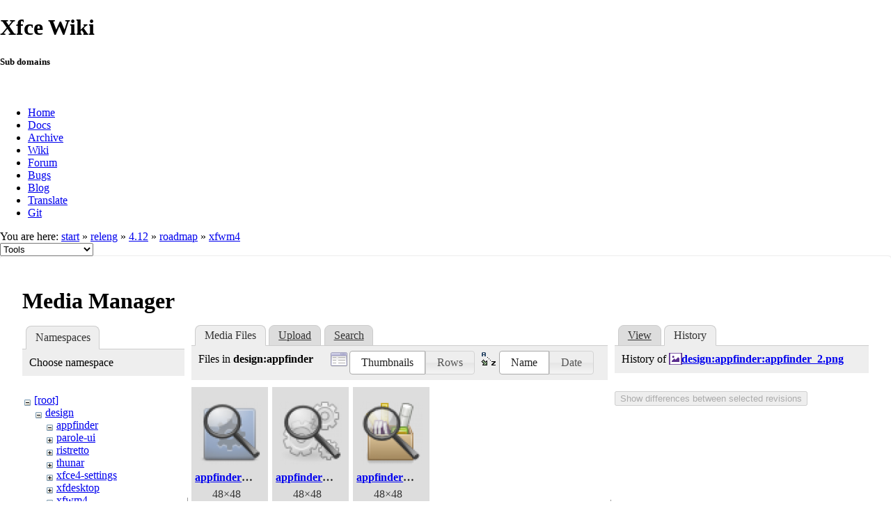

--- FILE ---
content_type: text/html; charset=utf-8
request_url: https://wiki.xfce.org/releng/4.12/roadmap/xfwm4?ns=design%2Fappfinder&tab_files=files&do=media&tab_details=history&image=design%3Aappfinder%3Aappfinder_2.png
body_size: 23079
content:
<!DOCTYPE html>
<html lang="en" dir="ltr" class="no-js">
<head>
    <meta charset="utf-8" />
    <!--[if IE]><meta http-equiv="X-UA-Compatible" content="IE=edge,chrome=1" /><![endif]-->
    <title>releng:4.12:roadmap:xfwm4 [Xfce Wiki]</title>
    <script>(function(H){H.className=H.className.replace(/\bno-js\b/,'js')})(document.documentElement)</script>
    <meta name="generator" content="DokuWiki"/>
<meta name="robots" content="noindex,nofollow"/>
<link rel="search" type="application/opensearchdescription+xml" href="/lib/exe/opensearch.php" title="Xfce Wiki"/>
<link rel="start" href="/"/>
<link rel="contents" href="/releng/4.12/roadmap/xfwm4?do=index" title="Sitemap"/>
<link rel="manifest" href="/lib/exe/manifest.php"/>
<link rel="alternate" type="application/rss+xml" title="Recent Changes" href="/feed.php"/>
<link rel="alternate" type="application/rss+xml" title="Current namespace" href="/feed.php?mode=list&amp;ns=releng:4.12:roadmap"/>
<link rel="alternate" type="text/html" title="Plain HTML" href="/_export/xhtml/releng/4.12/roadmap/xfwm4"/>
<link rel="alternate" type="text/plain" title="Wiki Markup" href="/_export/raw/releng/4.12/roadmap/xfwm4"/>
<link rel="stylesheet" href="/lib/exe/css.php?t=xfce&amp;tseed=be8e7dd887cfd4746cd6c1b0cdec56ad"/>
<!--[if gte IE 9]><!-->
<script >/*<![CDATA[*/var NS='releng:4.12:roadmap';var JSINFO = {"id":"releng:4.12:roadmap:xfwm4","namespace":"releng:4.12:roadmap","ACT":"media","useHeadingNavigation":0,"useHeadingContent":0};
/*!]]>*/</script>
<script src="/lib/exe/jquery.php?tseed=f0349b609f9b91a485af8fd8ecd4aea4" defer="defer">/*<![CDATA[*/
/*!]]>*/</script>
<script src="/lib/exe/js.php?t=xfce&amp;tseed=be8e7dd887cfd4746cd6c1b0cdec56ad" defer="defer">/*<![CDATA[*/
/*!]]>*/</script>
<!--<![endif]-->
    <meta name="viewport" content="width=device-width,initial-scale=1" />
    <link rel="shortcut icon" href="/lib/tpl/xfce/images/favicon.ico" />
<link rel="apple-touch-icon" href="/lib/tpl/xfce/images/apple-touch-icon.png" />
    	<link rel="stylesheet" media="screen" href="//cdn.xfce.org/style/css.php?site=wiki" type="text/css" />
</head>

<body>

<div id="xfce-header">
  <div>
    <h1 id="xfce-header-title">Xfce Wiki</h1>
    <h5 id="xfce-header-subtitle">Sub domains</h5>
    &nbsp;
    <ul>
      <li><a href="https://www.xfce.org" title="Go to the homepage">Home</a></li>
      <li><a href="https://docs.xfce.org" title="Official documentation">Docs</a></li>
      <li><a href="https://archive.xfce.org" title="Download location of tarballs">Archive</a></li>
      <li><a href="https://wiki.xfce.org" title="Community documentation">Wiki</a></li>
      <li><a href="https://forum.xfce.org" title="Community forums">Forum</a></li>
      <li><a href="https://gitlab.xfce.org" title="Report and track bugs">Bugs</a></li>
      <li><a href="https://blog.xfce.org" title="Visit the blog">Blog</a></li>
      <li><a href="https://docs.xfce.org/contribute/translate/start" title="Help translating the Xfce project">Translate</a></li>
      <li><a href="https://gitlab.xfce.org" title="Project repositories">Git</a></li>
    </ul>
  </div>
  <div  id="xfce-header-clear"></div>
</div>
    <!--[if lte IE 7 ]><div id="IE7"><![endif]--><!--[if IE 8 ]><div id="IE8"><![endif]-->

	
<!-- ********** HEADER ********** -->
<div id="header" class="main_width"><div class="pad group">
	
			<div class="breadcrumbs">
							<div class="youarehere"><span class="bchead">You are here: </span><span class="home"><bdi><a href="/start" class="wikilink1" title="start" data-wiki-id="start">start</a></bdi></span> » <bdi><a href="/releng/start" class="wikilink1" title="releng:start" data-wiki-id="releng:start">releng</a></bdi> » <bdi><a href="/releng/4.12/start" class="wikilink1" title="releng:4.12:start" data-wiki-id="releng:4.12:start">4.12</a></bdi> » <bdi><a href="/releng/4.12/roadmap" class="wikilink1" title="releng:4.12:roadmap" data-wiki-id="releng:4.12:roadmap">roadmap</a></bdi> » <bdi><a href="/releng/4.12/roadmap/xfwm4" class="wikilink1" title="releng:4.12:roadmap:xfwm4" data-wiki-id="releng:4.12:roadmap:xfwm4">xfwm4</a></bdi></div>
								</div>
	
	<div class="tools">
		<div class="mobileTools">
                        <form action="/doku.php" method="get" accept-charset="utf-8"><div class="no"><input type="hidden" name="id" value="releng:4.12:roadmap:xfwm4" /><select name="do" class="edit quickselect" title="Tools"><option value="">Tools</option><optgroup label="Page Tools"><option value="">Show page</option><option value="revisions">Old revisions</option><option value="backlink">Backlinks</option></optgroup><optgroup label="Site Tools"><option value="recent">Recent Changes</option><option value="media">Media Manager</option><option value="index">Sitemap</option></optgroup><optgroup label="User Tools"><option value="login">Log In</option></optgroup></select><button type="submit">&gt;</button></div></form>		</div>
					</div>

	<hr class="a11y" />
</div></div><!-- /header -->

	<div id="dokuwiki__top"></div>
	<div id="main" class="dokuwiki site mode_media">

		<div id="content">
			<div id="article" class="page group">
				
												<!-- wikipage start -->
				<div id="mediamanager__page">
<h1>Media Manager</h1>
<div class="panel namespaces">
<h2>Namespaces</h2>
<div class="panelHeader">Choose namespace</div>
<div class="panelContent" id="media__tree">

<ul class="idx">
<li class="media level0 open"><img src="/lib/images/minus.gif" alt="−" /><div class="li"><a href="/releng/4.12/roadmap/xfwm4?ns=&amp;tab_files=files&amp;do=media&amp;tab_details=history&amp;image=design%3Aappfinder%3Aappfinder_2.png" class="idx_dir">[root]</a></div>
<ul class="idx">
<li class="media level1 open"><img src="/lib/images/minus.gif" alt="−" /><div class="li"><a href="/releng/4.12/roadmap/xfwm4?ns=design&amp;tab_files=files&amp;do=media&amp;tab_details=history&amp;image=design%3Aappfinder%3Aappfinder_2.png" class="idx_dir">design</a></div>
<ul class="idx">
<li class="media level2 open"><img src="/lib/images/minus.gif" alt="−" /><div class="li"><a href="/releng/4.12/roadmap/xfwm4?ns=design%2Fappfinder&amp;tab_files=files&amp;do=media&amp;tab_details=history&amp;image=design%3Aappfinder%3Aappfinder_2.png" class="idx_dir">appfinder</a></div></li>
<li class="media level2 closed"><img src="/lib/images/plus.gif" alt="+" /><div class="li"><a href="/releng/4.12/roadmap/xfwm4?ns=design%2Fparole-ui&amp;tab_files=files&amp;do=media&amp;tab_details=history&amp;image=design%3Aappfinder%3Aappfinder_2.png" class="idx_dir">parole-ui</a></div></li>
<li class="media level2 closed"><img src="/lib/images/plus.gif" alt="+" /><div class="li"><a href="/releng/4.12/roadmap/xfwm4?ns=design%2Fristretto&amp;tab_files=files&amp;do=media&amp;tab_details=history&amp;image=design%3Aappfinder%3Aappfinder_2.png" class="idx_dir">ristretto</a></div></li>
<li class="media level2 closed"><img src="/lib/images/plus.gif" alt="+" /><div class="li"><a href="/releng/4.12/roadmap/xfwm4?ns=design%2Fthunar&amp;tab_files=files&amp;do=media&amp;tab_details=history&amp;image=design%3Aappfinder%3Aappfinder_2.png" class="idx_dir">thunar</a></div></li>
<li class="media level2 closed"><img src="/lib/images/plus.gif" alt="+" /><div class="li"><a href="/releng/4.12/roadmap/xfwm4?ns=design%2Fxfce4-settings&amp;tab_files=files&amp;do=media&amp;tab_details=history&amp;image=design%3Aappfinder%3Aappfinder_2.png" class="idx_dir">xfce4-settings</a></div></li>
<li class="media level2 closed"><img src="/lib/images/plus.gif" alt="+" /><div class="li"><a href="/releng/4.12/roadmap/xfwm4?ns=design%2Fxfdesktop&amp;tab_files=files&amp;do=media&amp;tab_details=history&amp;image=design%3Aappfinder%3Aappfinder_2.png" class="idx_dir">xfdesktop</a></div></li>
<li class="media level2 closed"><img src="/lib/images/plus.gif" alt="+" /><div class="li"><a href="/releng/4.12/roadmap/xfwm4?ns=design%2Fxfwm4&amp;tab_files=files&amp;do=media&amp;tab_details=history&amp;image=design%3Aappfinder%3Aappfinder_2.png" class="idx_dir">xfwm4</a></div></li>
</ul>
</li>
<li class="media level1 closed"><img src="/lib/images/plus.gif" alt="+" /><div class="li"><a href="/releng/4.12/roadmap/xfwm4?ns=dev&amp;tab_files=files&amp;do=media&amp;tab_details=history&amp;image=design%3Aappfinder%3Aappfinder_2.png" class="idx_dir">dev</a></div></li>
<li class="media level1 closed"><img src="/lib/images/plus.gif" alt="+" /><div class="li"><a href="/releng/4.12/roadmap/xfwm4?ns=howto&amp;tab_files=files&amp;do=media&amp;tab_details=history&amp;image=design%3Aappfinder%3Aappfinder_2.png" class="idx_dir">howto</a></div></li>
<li class="media level1 closed"><img src="/lib/images/plus.gif" alt="+" /><div class="li"><a href="/releng/4.12/roadmap/xfwm4?ns=releng&amp;tab_files=files&amp;do=media&amp;tab_details=history&amp;image=design%3Aappfinder%3Aappfinder_2.png" class="idx_dir">releng</a></div></li>
<li class="media level1 closed"><img src="/lib/images/plus.gif" alt="+" /><div class="li"><a href="/releng/4.12/roadmap/xfwm4?ns=sig_germany&amp;tab_files=files&amp;do=media&amp;tab_details=history&amp;image=design%3Aappfinder%3Aappfinder_2.png" class="idx_dir">sig_germany</a></div></li>
<li class="media level1 closed"><img src="/lib/images/plus.gif" alt="+" /><div class="li"><a href="/releng/4.12/roadmap/xfwm4?ns=thunar&amp;tab_files=files&amp;do=media&amp;tab_details=history&amp;image=design%3Aappfinder%3Aappfinder_2.png" class="idx_dir">thunar</a></div></li>
<li class="media level1 closed"><img src="/lib/images/plus.gif" alt="+" /><div class="li"><a href="/releng/4.12/roadmap/xfwm4?ns=translations&amp;tab_files=files&amp;do=media&amp;tab_details=history&amp;image=design%3Aappfinder%3Aappfinder_2.png" class="idx_dir">translations</a></div></li>
<li class="media level1 closed"><img src="/lib/images/plus.gif" alt="+" /><div class="li"><a href="/releng/4.12/roadmap/xfwm4?ns=wiki&amp;tab_files=files&amp;do=media&amp;tab_details=history&amp;image=design%3Aappfinder%3Aappfinder_2.png" class="idx_dir">wiki</a></div></li>
</ul></li>
</ul>
</div>
</div>
<div class="panel filelist">
<h2 class="a11y">Media Files</h2>
<ul class="tabs">
<li><strong>Media Files</strong></li>
<li><a href="/releng/4.12/roadmap/xfwm4?tab_files=upload&amp;do=media&amp;tab_details=history&amp;image=design%3Aappfinder%3Aappfinder_2.png&amp;ns=design%2Fappfinder">Upload</a></li>
<li><a href="/releng/4.12/roadmap/xfwm4?tab_files=search&amp;do=media&amp;tab_details=history&amp;image=design%3Aappfinder%3Aappfinder_2.png&amp;ns=design%2Fappfinder">Search</a></li>
</ul>
<div class="panelHeader">
<h3>Files in <strong>design:appfinder</strong></h3>
<form method="get" action="/releng/4.12/roadmap/xfwm4" class="options doku_form" accept-charset="utf-8"><input type="hidden" name="sectok" value="" /><input type="hidden" name="do" value="media" /><input type="hidden" name="tab_files" value="files" /><input type="hidden" name="tab_details" value="history" /><input type="hidden" name="image" value="design:appfinder:appfinder_2.png" /><input type="hidden" name="ns" value="design/appfinder" /><div class="no"><ul>
<li class="listType"><label for="listType__thumbs" class="thumbs">
<input name="list_dwmedia" type="radio" value="thumbs" id="listType__thumbs" class="thumbs" checked="checked" />
<span>Thumbnails</span>
</label><label for="listType__rows" class="rows">
<input name="list_dwmedia" type="radio" value="rows" id="listType__rows" class="rows" />
<span>Rows</span>
</label></li>
<li class="sortBy"><label for="sortBy__name" class="name">
<input name="sort_dwmedia" type="radio" value="name" id="sortBy__name" class="name" checked="checked" />
<span>Name</span>
</label><label for="sortBy__date" class="date">
<input name="sort_dwmedia" type="radio" value="date" id="sortBy__date" class="date" />
<span>Date</span>
</label></li>
<li><button value="1" type="submit">Apply</button></li>
</ul>
</div></form></div>
<div class="panelContent">
<ul class="thumbs"><li><dl title="appfinder_1.png"><dt><a id="l_:design:appfinder:appfinder_1.png" class="image thumb" href="/releng/4.12/roadmap/xfwm4?image=design%3Aappfinder%3Aappfinder_1.png&amp;ns=design%3Aappfinder&amp;tab_details=view&amp;do=media&amp;tab_files=files"><img src="/_media/design/appfinder/appfinder_1.png?w=90&amp;h=90&amp;tok=80d14e" alt="appfinder_1.png" loading="lazy" width="90" height="90" /></a></dt><dd class="name"><a href="/releng/4.12/roadmap/xfwm4?image=design%3Aappfinder%3Aappfinder_1.png&amp;ns=design%3Aappfinder&amp;tab_details=view&amp;do=media&amp;tab_files=files" id="h_:design:appfinder:appfinder_1.png">appfinder_1.png</a></dd><dd class="size">48&#215;48</dd><dd class="date">2011/12/30 23:22</dd><dd class="filesize">4.1 KB</dd></dl></li><li><dl title="appfinder_2.png"><dt><a id="l_:design:appfinder:appfinder_2.png" class="image thumb" href="/releng/4.12/roadmap/xfwm4?image=design%3Aappfinder%3Aappfinder_2.png&amp;ns=design%3Aappfinder&amp;tab_details=view&amp;do=media&amp;tab_files=files"><img src="/_media/design/appfinder/appfinder_2.png?w=90&amp;h=90&amp;tok=1af52c" alt="appfinder_2.png" loading="lazy" width="90" height="90" /></a></dt><dd class="name"><a href="/releng/4.12/roadmap/xfwm4?image=design%3Aappfinder%3Aappfinder_2.png&amp;ns=design%3Aappfinder&amp;tab_details=view&amp;do=media&amp;tab_files=files" id="h_:design:appfinder:appfinder_2.png">appfinder_2.png</a></dd><dd class="size">48&#215;48</dd><dd class="date">2011/12/30 23:22</dd><dd class="filesize">5.1 KB</dd></dl></li><li><dl title="appfinder_3.png"><dt><a id="l_:design:appfinder:appfinder_3.png" class="image thumb" href="/releng/4.12/roadmap/xfwm4?image=design%3Aappfinder%3Aappfinder_3.png&amp;ns=design%3Aappfinder&amp;tab_details=view&amp;do=media&amp;tab_files=files"><img src="/_media/design/appfinder/appfinder_3.png?w=90&amp;h=90&amp;tok=749fe8" alt="appfinder_3.png" loading="lazy" width="90" height="90" /></a></dt><dd class="name"><a href="/releng/4.12/roadmap/xfwm4?image=design%3Aappfinder%3Aappfinder_3.png&amp;ns=design%3Aappfinder&amp;tab_details=view&amp;do=media&amp;tab_files=files" id="h_:design:appfinder:appfinder_3.png">appfinder_3.png</a></dd><dd class="size">48&#215;48</dd><dd class="date">2011/12/30 23:22</dd><dd class="filesize">3.9 KB</dd></dl></li></ul>
</div>
</div>
<div class="panel file">
<h2 class="a11y">File</h2>
<ul class="tabs">
<li><a href="/releng/4.12/roadmap/xfwm4?tab_details=view&amp;do=media&amp;tab_files=files&amp;image=design%3Aappfinder%3Aappfinder_2.png&amp;ns=design%2Fappfinder">View</a></li>
<li><strong>History</strong></li>
</ul>
<div class="panelHeader"><h3>History of <strong><a href="/_media/design/appfinder/appfinder_2.png" class="select mediafile mf_png" title="View original file">design:appfinder:appfinder_2.png</a></strong></h3></div>
<div class="panelContent">
<form id="page__revisions" action="/releng/4.12/roadmap/xfwm4?image=design%3Aappfinder%3Aappfinder_2.png&amp;do=media&amp;tab_files=files&amp;tab_details=history&amp;ns=design%2Fappfinder" class="changes doku_form" method="post" accept-charset="utf-8"><input type="hidden" name="sectok" value="" /><input type="hidden" name="mediado" value="diff" /><div class="no"><ul ></ul><button name="do[diff]" value="1" type="submit">Show differences between selected revisions</button></div></form><div class="pagenav"></div></div>
</div>
</div>

				<!-- wikipage stop -->
											</div>
			<!-- In order to be able to use :empty, we will need to keep the following and the closing if tag and div tags on the same line -->
			<div id="related">
				
				<h2>Tools</h2>
				<p><form action="/start" method="get" role="search" class="search doku_form" id="dw__search" accept-charset="utf-8"><input type="hidden" name="do" value="search" /><input type="hidden" name="id" value="releng:4.12:roadmap:xfwm4" /><div class="no"><input name="q" type="text" class="edit" title="[F]" accesskey="f" placeholder="Search" autocomplete="on" id="qsearch__in" value="" /><button value="1" type="submit" title="Search">Search</button><div id="qsearch__out" class="ajax_qsearch JSpopup"></div></div></form></p>

				<ul>
			        <li><a href="/releng/4.12/roadmap/xfwm4?do=recent" title="Recent Changes [r]" rel="nofollow" accesskey="r" class="menuitem recent"><span>Recent Changes</span><svg xmlns="http://www.w3.org/2000/svg" width="24" height="24" viewBox="0 0 24 24"><path d="M15 13h1.5v2.82l2.44 1.41-.75 1.3L15 16.69V13m4-5H5v11h4.67c-.43-.91-.67-1.93-.67-3a7 7 0 0 1 7-7c1.07 0 2.09.24 3 .67V8M5 21a2 2 0 0 1-2-2V5c0-1.11.89-2 2-2h1V1h2v2h8V1h2v2h1a2 2 0 0 1 2 2v6.1c1.24 1.26 2 2.99 2 4.9a7 7 0 0 1-7 7c-1.91 0-3.64-.76-4.9-2H5m11-9.85A4.85 4.85 0 0 0 11.15 16c0 2.68 2.17 4.85 4.85 4.85A4.85 4.85 0 0 0 20.85 16c0-2.68-2.17-4.85-4.85-4.85z"/></svg></a></li><li><a href="/releng/4.12/roadmap/xfwm4?do=media&amp;ns=releng%3A4.12%3Aroadmap" title="Media Manager" rel="nofollow" class="menuitem media"><span>Media Manager</span><svg xmlns="http://www.w3.org/2000/svg" width="24" height="24" viewBox="0 0 24 24"><path d="M7 15l4.5-6 3.5 4.5 2.5-3L21 15m1-11h-8l-2-2H6a2 2 0 0 0-2 2v12a2 2 0 0 0 2 2h16a2 2 0 0 0 2-2V6a2 2 0 0 0-2-2M2 6H0v14a2 2 0 0 0 2 2h18v-2H2V6z"/></svg></a></li><li><a href="/releng/4.12/roadmap/xfwm4?do=index" title="Sitemap [x]" rel="nofollow" accesskey="x" class="menuitem index"><span>Sitemap</span><svg xmlns="http://www.w3.org/2000/svg" width="24" height="24" viewBox="0 0 24 24"><path d="M3 3h6v4H3V3m12 7h6v4h-6v-4m0 7h6v4h-6v-4m-2-4H7v5h6v2H5V9h2v2h6v2z"/></svg></a></li>
			        <li><a href="/releng/4.12/roadmap/xfwm4?do=login&amp;sectok=" title="Log In" rel="nofollow" class="menuitem login"><span>Log In</span><svg xmlns="http://www.w3.org/2000/svg" width="24" height="24" viewBox="0 0 24 24"><path d="M10 17.25V14H3v-4h7V6.75L15.25 12 10 17.25M8 2h9a2 2 0 0 1 2 2v16a2 2 0 0 1-2 2H8a2 2 0 0 1-2-2v-4h2v4h9V4H8v4H6V4a2 2 0 0 1 2-2z"/></svg></a></li> 		
				</ul>

				<p><bdi>releng/4.12/roadmap/xfwm4.txt</bdi> · Last modified: 2014/07/04 11:27 by <bdi>ochosi</bdi></p>

				<!-- ********** ASIDE ********** -->
				</div>
		</div>

	</div>
	<div id="footer" class="main_width">
		
<!-- ********** FOOTER ********** -->
<div class="bars">
	<div class="bar-left">
		<form class="button btn_recent" method="get" action="/releng/4.12/roadmap/xfwm4"><div class="no"><input type="hidden" name="do" value="recent" /><button type="submit" accesskey="r" title="Recent Changes [R]"><span>Recent Changes</span><svg xmlns="http://www.w3.org/2000/svg" width="24" height="24" viewBox="0 0 24 24"><path d="M15 13h1.5v2.82l2.44 1.41-.75 1.3L15 16.69V13m4-5H5v11h4.67c-.43-.91-.67-1.93-.67-3a7 7 0 0 1 7-7c1.07 0 2.09.24 3 .67V8M5 21a2 2 0 0 1-2-2V5c0-1.11.89-2 2-2h1V1h2v2h8V1h2v2h1a2 2 0 0 1 2 2v6.1c1.24 1.26 2 2.99 2 4.9a7 7 0 0 1-7 7c-1.91 0-3.64-.76-4.9-2H5m11-9.85A4.85 4.85 0 0 0 11.15 16c0 2.68 2.17 4.85 4.85 4.85A4.85 4.85 0 0 0 20.85 16c0-2.68-2.17-4.85-4.85-4.85z"/></svg></button></div></form><form class="button btn_media" method="get" action="/releng/4.12/roadmap/xfwm4"><div class="no"><input type="hidden" name="do" value="media" /><input type="hidden" name="ns" value="releng:4.12:roadmap" /><button type="submit" title="Media Manager"><span>Media Manager</span><svg xmlns="http://www.w3.org/2000/svg" width="24" height="24" viewBox="0 0 24 24"><path d="M7 15l4.5-6 3.5 4.5 2.5-3L21 15m1-11h-8l-2-2H6a2 2 0 0 0-2 2v12a2 2 0 0 0 2 2h16a2 2 0 0 0 2-2V6a2 2 0 0 0-2-2M2 6H0v14a2 2 0 0 0 2 2h18v-2H2V6z"/></svg></button></div></form><form class="button btn_index" method="get" action="/releng/4.12/roadmap/xfwm4"><div class="no"><input type="hidden" name="do" value="index" /><button type="submit" accesskey="x" title="Sitemap [X]"><span>Sitemap</span><svg xmlns="http://www.w3.org/2000/svg" width="24" height="24" viewBox="0 0 24 24"><path d="M3 3h6v4H3V3m12 7h6v4h-6v-4m0 7h6v4h-6v-4m-2-4H7v5h6v2H5V9h2v2h6v2z"/></svg></button></div></form>    	<form class="button btn_show" method="get" action="/releng/4.12/roadmap/xfwm4"><div class="no"><input type="hidden" name="do" value="" /><button type="submit" accesskey="v" title="Show page [V]"><span>Show page</span><svg xmlns="http://www.w3.org/2000/svg" width="24" height="24" viewBox="0 0 24 24"><path d="M13 9h5.5L13 3.5V9M6 2h8l6 6v12a2 2 0 0 1-2 2H6a2 2 0 0 1-2-2V4c0-1.11.89-2 2-2m9 16v-2H6v2h9m3-4v-2H6v2h12z"/></svg></button></div></form><form class="button btn_revs" method="get" action="/releng/4.12/roadmap/xfwm4"><div class="no"><input type="hidden" name="do" value="revisions" /><button type="submit" accesskey="o" title="Old revisions [O]"><span>Old revisions</span><svg xmlns="http://www.w3.org/2000/svg" width="24" height="24" viewBox="0 0 24 24"><path d="M11 7v5.11l4.71 2.79.79-1.28-4-2.37V7m0-5C8.97 2 5.91 3.92 4.27 6.77L2 4.5V11h6.5L5.75 8.25C6.96 5.73 9.5 4 12.5 4a7.5 7.5 0 0 1 7.5 7.5 7.5 7.5 0 0 1-7.5 7.5c-3.27 0-6.03-2.09-7.06-5h-2.1c1.1 4.03 4.77 7 9.16 7 5.24 0 9.5-4.25 9.5-9.5A9.5 9.5 0 0 0 12.5 2z"/></svg></button></div></form><form class="button btn_backlink" method="get" action="/releng/4.12/roadmap/xfwm4"><div class="no"><input type="hidden" name="do" value="backlink" /><button type="submit" title="Backlinks"><span>Backlinks</span><svg xmlns="http://www.w3.org/2000/svg" width="24" height="24" viewBox="0 0 24 24"><path d="M10.59 13.41c.41.39.41 1.03 0 1.42-.39.39-1.03.39-1.42 0a5.003 5.003 0 0 1 0-7.07l3.54-3.54a5.003 5.003 0 0 1 7.07 0 5.003 5.003 0 0 1 0 7.07l-1.49 1.49c.01-.82-.12-1.64-.4-2.42l.47-.48a2.982 2.982 0 0 0 0-4.24 2.982 2.982 0 0 0-4.24 0l-3.53 3.53a2.982 2.982 0 0 0 0 4.24m2.82-4.24c.39-.39 1.03-.39 1.42 0a5.003 5.003 0 0 1 0 7.07l-3.54 3.54a5.003 5.003 0 0 1-7.07 0 5.003 5.003 0 0 1 0-7.07l1.49-1.49c-.01.82.12 1.64.4 2.43l-.47.47a2.982 2.982 0 0 0 0 4.24 2.982 2.982 0 0 0 4.24 0l3.53-3.53a2.982 2.982 0 0 0 0-4.24.973.973 0 0 1 0-1.42z"/></svg></button></div></form><a class="nolink" href="#dokuwiki__top"><button class="button" onclick="window.scrollTo(0, 0)" title="Back to top">Back to top</button></a>	</div>
	<div class="bar-right">
    	<form class="button btn_login" method="get" action="/releng/4.12/roadmap/xfwm4"><div class="no"><input type="hidden" name="do" value="login" /><input type="hidden" name="sectok" value="" /><button type="submit" title="Log In"><span>Log In</span><svg xmlns="http://www.w3.org/2000/svg" width="24" height="24" viewBox="0 0 24 24"><path d="M10 17.25V14H3v-4h7V6.75L15.25 12 10 17.25M8 2h9a2 2 0 0 1 2 2v16a2 2 0 0 1-2 2H8a2 2 0 0 1-2-2v-4h2v4h9V4H8v4H6V4a2 2 0 0 1 2-2z"/></svg></button></div></form>	</div>
</div>

<hr class="a11y" />

<div class="pad">
	<div class="license">Except where otherwise noted, content on this wiki is licensed under the following license: <bdi><a href="https://creativecommons.org/licenses/by-nc-sa/4.0/deed.en" rel="license" class="urlextern">CC Attribution-Noncommercial-Share Alike 4.0 International</a></bdi></div>
	<div class="credit">
		Copyright 2003-2026 Xfce Development Team.
	</div>
	</div>

</div>

	</div>
<!--            <hr class="a11y" /> -->

    <div class="no"><img src="/lib/exe/taskrunner.php?id=releng%3A4.12%3Aroadmap%3Axfwm4&amp;1769002348" width="2" height="1" alt="" /></div>
    <div id="screen__mode" class="no"></div>	<!--[if ( lte IE 7 | IE 8 ) ]></div><![endif]-->
</body>
</html>
